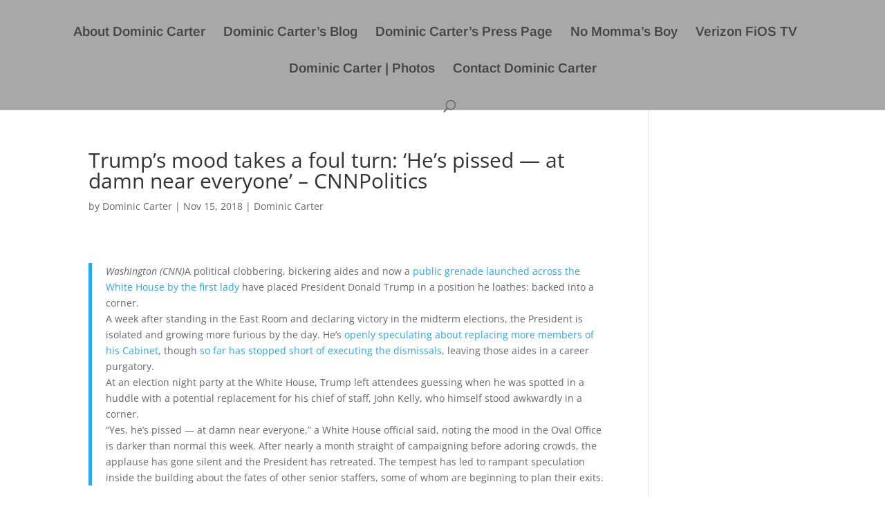

--- FILE ---
content_type: application/javascript; charset=UTF-8
request_url: https://dominic-carter.com/cdn-cgi/challenge-platform/scripts/jsd/main.js
body_size: 4493
content:
window._cf_chl_opt={uTFG0:'g'};~function(T3,k,v,J,M,C,W,f){T3=l,function(s,Q,Te,T2,S,N){for(Te={s:502,Q:575,S:505,N:589,L:506,E:581,h:557,d:550,A:572,O:484,Y:553},T2=l,S=s();!![];)try{if(N=-parseInt(T2(Te.s))/1+parseInt(T2(Te.Q))/2*(-parseInt(T2(Te.S))/3)+parseInt(T2(Te.N))/4*(parseInt(T2(Te.L))/5)+parseInt(T2(Te.E))/6+parseInt(T2(Te.h))/7*(-parseInt(T2(Te.d))/8)+parseInt(T2(Te.A))/9+parseInt(T2(Te.O))/10*(parseInt(T2(Te.Y))/11),N===Q)break;else S.push(S.shift())}catch(L){S.push(S.shift())}}(T,254524),k=this||self,v=k[T3(478)],J={},J[T3(562)]='o',J[T3(527)]='s',J[T3(545)]='u',J[T3(504)]='z',J[T3(573)]='n',J[T3(537)]='I',J[T3(587)]='b',M=J,k[T3(522)]=function(s,Q,S,N,TN,Tj,Tp,T8,E,h,A,O,Y,H){if(TN={s:555,Q:533,S:510,N:555,L:500,E:561,h:583,d:500,A:561,O:583,Y:494,H:544,b:543,X:571,m:551},Tj={s:490,Q:543,S:515},Tp={s:534,Q:579,S:519,N:498},T8=T3,Q===null||void 0===Q)return N;for(E=P(Q),s[T8(TN.s)][T8(TN.Q)]&&(E=E[T8(TN.S)](s[T8(TN.N)][T8(TN.Q)](Q))),E=s[T8(TN.L)][T8(TN.E)]&&s[T8(TN.h)]?s[T8(TN.d)][T8(TN.A)](new s[(T8(TN.O))](E)):function(X,T9,F){for(T9=T8,X[T9(Tj.s)](),F=0;F<X[T9(Tj.Q)];X[F]===X[F+1]?X[T9(Tj.S)](F+1,1):F+=1);return X}(E),h='nAsAaAb'.split('A'),h=h[T8(TN.Y)][T8(TN.H)](h),A=0;A<E[T8(TN.b)];O=E[A],Y=G(s,Q,O),h(Y)?(H='s'===Y&&!s[T8(TN.X)](Q[O]),T8(TN.m)===S+O?L(S+O,Y):H||L(S+O,Q[O])):L(S+O,Y),A++);return N;function L(X,F,T7){T7=l,Object[T7(Tp.s)][T7(Tp.Q)][T7(Tp.S)](N,F)||(N[F]=[]),N[F][T7(Tp.N)](X)}},C=T3(485)[T3(549)](';'),W=C[T3(494)][T3(544)](C),k[T3(570)]=function(s,Q,TE,TT,S,N,L,E){for(TE={s:565,Q:543,S:543,N:525,L:498,E:511},TT=T3,S=Object[TT(TE.s)](Q),N=0;N<S[TT(TE.Q)];N++)if(L=S[N],L==='f'&&(L='N'),s[L]){for(E=0;E<Q[S[N]][TT(TE.S)];-1===s[L][TT(TE.N)](Q[S[N]][E])&&(W(Q[S[N]][E])||s[L][TT(TE.L)]('o.'+Q[S[N]][E])),E++);}else s[L]=Q[S[N]][TT(TE.E)](function(h){return'o.'+h})},f=function(Tc,Tu,TU,TK,TF,TM,Q,S,N){return Tc={s:488,Q:578},Tu={s:586,Q:586,S:498,N:586,L:481,E:514},TU={s:543},TK={s:543,Q:514,S:534,N:579,L:519,E:579,h:519,d:532,A:498,O:498,Y:532,H:498,b:586,X:579,m:519,F:532,K:498,B:498,U:498,c:481},TF={s:528,Q:514},TM=T3,Q=String[TM(Tc.s)],S={'h':function(L){return null==L?'':S.g(L,6,function(E,TR){return TR=l,TR(TF.s)[TR(TF.Q)](E)})},'g':function(L,E,A,TG,O,Y,H,X,F,K,B,U,z,V,o,x,T0,T1){if(TG=TM,null==L)return'';for(Y={},H={},X='',F=2,K=3,B=2,U=[],z=0,V=0,o=0;o<L[TG(TK.s)];o+=1)if(x=L[TG(TK.Q)](o),Object[TG(TK.S)][TG(TK.N)][TG(TK.L)](Y,x)||(Y[x]=K++,H[x]=!0),T0=X+x,Object[TG(TK.S)][TG(TK.E)][TG(TK.L)](Y,T0))X=T0;else{if(Object[TG(TK.S)][TG(TK.N)][TG(TK.h)](H,X)){if(256>X[TG(TK.d)](0)){for(O=0;O<B;z<<=1,E-1==V?(V=0,U[TG(TK.A)](A(z)),z=0):V++,O++);for(T1=X[TG(TK.d)](0),O=0;8>O;z=z<<1|T1&1,E-1==V?(V=0,U[TG(TK.O)](A(z)),z=0):V++,T1>>=1,O++);}else{for(T1=1,O=0;O<B;z=z<<1.84|T1,E-1==V?(V=0,U[TG(TK.A)](A(z)),z=0):V++,T1=0,O++);for(T1=X[TG(TK.Y)](0),O=0;16>O;z=z<<1|T1&1,E-1==V?(V=0,U[TG(TK.H)](A(z)),z=0):V++,T1>>=1,O++);}F--,F==0&&(F=Math[TG(TK.b)](2,B),B++),delete H[X]}else for(T1=Y[X],O=0;O<B;z=z<<1|1.93&T1,V==E-1?(V=0,U[TG(TK.H)](A(z)),z=0):V++,T1>>=1,O++);X=(F--,0==F&&(F=Math[TG(TK.b)](2,B),B++),Y[T0]=K++,String(x))}if(''!==X){if(Object[TG(TK.S)][TG(TK.X)][TG(TK.m)](H,X)){if(256>X[TG(TK.d)](0)){for(O=0;O<B;z<<=1,E-1==V?(V=0,U[TG(TK.H)](A(z)),z=0):V++,O++);for(T1=X[TG(TK.F)](0),O=0;8>O;z=z<<1|T1&1.73,V==E-1?(V=0,U[TG(TK.K)](A(z)),z=0):V++,T1>>=1,O++);}else{for(T1=1,O=0;O<B;z=z<<1|T1,V==E-1?(V=0,U[TG(TK.B)](A(z)),z=0):V++,T1=0,O++);for(T1=X[TG(TK.Y)](0),O=0;16>O;z=T1&1|z<<1,V==E-1?(V=0,U[TG(TK.U)](A(z)),z=0):V++,T1>>=1,O++);}F--,0==F&&(F=Math[TG(TK.b)](2,B),B++),delete H[X]}else for(T1=Y[X],O=0;O<B;z=1.3&T1|z<<1,E-1==V?(V=0,U[TG(TK.U)](A(z)),z=0):V++,T1>>=1,O++);F--,F==0&&B++}for(T1=2,O=0;O<B;z=T1&1|z<<1,V==E-1?(V=0,U[TG(TK.B)](A(z)),z=0):V++,T1>>=1,O++);for(;;)if(z<<=1,V==E-1){U[TG(TK.U)](A(z));break}else V++;return U[TG(TK.c)]('')},'j':function(L,TB,TP){return TB={s:532},TP=TM,L==null?'':L==''?null:S.i(L[TP(TU.s)],32768,function(E,TC){return TC=TP,L[TC(TB.s)](E)})},'i':function(L,E,A,TW,O,Y,H,X,F,K,B,U,z,V,o,x,T1,T0){for(TW=TM,O=[],Y=4,H=4,X=3,F=[],U=A(0),z=E,V=1,K=0;3>K;O[K]=K,K+=1);for(o=0,x=Math[TW(Tu.s)](2,2),B=1;B!=x;T0=z&U,z>>=1,0==z&&(z=E,U=A(V++)),o|=(0<T0?1:0)*B,B<<=1);switch(o){case 0:for(o=0,x=Math[TW(Tu.s)](2,8),B=1;B!=x;T0=z&U,z>>=1,0==z&&(z=E,U=A(V++)),o|=B*(0<T0?1:0),B<<=1);T1=Q(o);break;case 1:for(o=0,x=Math[TW(Tu.Q)](2,16),B=1;B!=x;T0=U&z,z>>=1,z==0&&(z=E,U=A(V++)),o|=B*(0<T0?1:0),B<<=1);T1=Q(o);break;case 2:return''}for(K=O[3]=T1,F[TW(Tu.S)](T1);;){if(V>L)return'';for(o=0,x=Math[TW(Tu.Q)](2,X),B=1;B!=x;T0=z&U,z>>=1,0==z&&(z=E,U=A(V++)),o|=(0<T0?1:0)*B,B<<=1);switch(T1=o){case 0:for(o=0,x=Math[TW(Tu.N)](2,8),B=1;B!=x;T0=U&z,z>>=1,z==0&&(z=E,U=A(V++)),o|=(0<T0?1:0)*B,B<<=1);O[H++]=Q(o),T1=H-1,Y--;break;case 1:for(o=0,x=Math[TW(Tu.Q)](2,16),B=1;x!=B;T0=z&U,z>>=1,0==z&&(z=E,U=A(V++)),o|=B*(0<T0?1:0),B<<=1);O[H++]=Q(o),T1=H-1,Y--;break;case 2:return F[TW(Tu.L)]('')}if(0==Y&&(Y=Math[TW(Tu.Q)](2,X),X++),O[T1])T1=O[T1];else if(T1===H)T1=K+K[TW(Tu.E)](0);else return null;F[TW(Tu.S)](T1),O[H++]=K+T1[TW(Tu.E)](0),Y--,K=T1,0==Y&&(Y=Math[TW(Tu.Q)](2,X),X++)}}},N={},N[TM(Tc.Q)]=S.h,N}(),y();function P(s,Ty,T6,Q){for(Ty={s:510,Q:565,S:520},T6=T3,Q=[];s!==null;Q=Q[T6(Ty.s)](Object[T6(Ty.Q)](s)),s=Object[T6(Ty.S)](s));return Q}function e(s,Q,Tb,TH,TY,TO,TQ,S,N){Tb={s:518,Q:536,S:580,N:556,L:590,E:546,h:524,d:476,A:513,O:574,Y:507,H:480,b:588,X:535,m:578,F:540},TH={s:541},TY={s:483,Q:477,S:559},TO={s:574},TQ=T3,S=k[TQ(Tb.s)],N=new k[(TQ(Tb.Q))](),N[TQ(Tb.S)](TQ(Tb.N),TQ(Tb.L)+k[TQ(Tb.E)][TQ(Tb.h)]+TQ(Tb.d)+S.r),S[TQ(Tb.A)]&&(N[TQ(Tb.O)]=5e3,N[TQ(Tb.Y)]=function(TS){TS=TQ,Q(TS(TO.s))}),N[TQ(Tb.H)]=function(Tk){Tk=TQ,N[Tk(TY.s)]>=200&&N[Tk(TY.s)]<300?Q(Tk(TY.Q)):Q(Tk(TY.S)+N[Tk(TY.s)])},N[TQ(Tb.b)]=function(Tv){Tv=TQ,Q(Tv(TH.s))},N[TQ(Tb.X)](f[TQ(Tb.m)](JSON[TQ(Tb.F)](s)))}function j(S,N,Tq,TD,L,E,h){if(Tq={s:503,Q:513,S:477,N:479,L:492,E:563,h:560,d:582,A:492,O:563,Y:539,H:529,b:582},TD=T3,L=TD(Tq.s),!S[TD(Tq.Q)])return;N===TD(Tq.S)?(E={},E[TD(Tq.N)]=L,E[TD(Tq.L)]=S.r,E[TD(Tq.E)]=TD(Tq.S),k[TD(Tq.h)][TD(Tq.d)](E,'*')):(h={},h[TD(Tq.N)]=L,h[TD(Tq.A)]=S.r,h[TD(Tq.O)]=TD(Tq.Y),h[TD(Tq.H)]=N,k[TD(Tq.h)][TD(Tq.b)](h,'*'))}function y(Tx,To,TV,Tw,s,Q,S,N,L){if(Tx={s:518,Q:513,S:568,N:521,L:576,E:512,h:523},To={s:568,Q:521,S:523},TV={s:489},Tw=T3,s=k[Tw(Tx.s)],!s)return;if(!D())return;(Q=![],S=s[Tw(Tx.Q)]===!![],N=function(Ti,E){(Ti=Tw,!Q)&&(Q=!![],E=i(),e(E.r,function(h){j(s,h)}),E.e&&Z(Ti(TV.s),E.e))},v[Tw(Tx.S)]!==Tw(Tx.N))?N():k[Tw(Tx.L)]?v[Tw(Tx.L)](Tw(Tx.E),N):(L=v[Tw(Tx.h)]||function(){},v[Tw(Tx.h)]=function(TI){TI=Tw,L(),v[TI(To.s)]!==TI(To.Q)&&(v[TI(To.S)]=L,N())})}function Z(N,L,Tm,TJ,E,h,d,A,O,Y,H,b){if(Tm={s:516,Q:539,S:518,N:590,L:546,E:524,h:548,d:491,A:536,O:580,Y:556,H:574,b:507,X:592,m:486,F:499,K:546,B:496,U:493,c:554,z:564,V:546,a:495,o:584,x:538,g:479,T0:567,T1:535,TF:578},TJ=T3,!I(.01))return![];h=(E={},E[TJ(Tm.s)]=N,E[TJ(Tm.Q)]=L,E);try{d=k[TJ(Tm.S)],A=TJ(Tm.N)+k[TJ(Tm.L)][TJ(Tm.E)]+TJ(Tm.h)+d.r+TJ(Tm.d),O=new k[(TJ(Tm.A))](),O[TJ(Tm.O)](TJ(Tm.Y),A),O[TJ(Tm.H)]=2500,O[TJ(Tm.b)]=function(){},Y={},Y[TJ(Tm.X)]=k[TJ(Tm.L)][TJ(Tm.m)],Y[TJ(Tm.F)]=k[TJ(Tm.K)][TJ(Tm.B)],Y[TJ(Tm.U)]=k[TJ(Tm.L)][TJ(Tm.c)],Y[TJ(Tm.z)]=k[TJ(Tm.V)][TJ(Tm.a)],H=Y,b={},b[TJ(Tm.o)]=h,b[TJ(Tm.x)]=H,b[TJ(Tm.g)]=TJ(Tm.T0),O[TJ(Tm.T1)](f[TJ(Tm.TF)](b))}catch(X){}}function I(s,Td,Tn){return Td={s:569},Tn=T3,Math[Tn(Td.s)]()>s}function l(n,s,Q){return Q=T(),l=function(S,k,v){return S=S-476,v=Q[S],v},l(n,s)}function D(TA,Ts,s,Q,S,N){return TA={s:518,Q:501,S:501,N:508},Ts=T3,s=k[Ts(TA.s)],Q=3600,S=Math[Ts(TA.Q)](+atob(s.t)),N=Math[Ts(TA.S)](Date[Ts(TA.N)]()/1e3),N-S>Q?![]:!![]}function i(Th,Tl,S,N,L,E,h){Tl=(Th={s:547,Q:531,S:558,N:552,L:517,E:591,h:593,d:526,A:497,O:542,Y:530,H:591,b:487},T3);try{return S=v[Tl(Th.s)](Tl(Th.Q)),S[Tl(Th.S)]=Tl(Th.N),S[Tl(Th.L)]='-1',v[Tl(Th.E)][Tl(Th.h)](S),N=S[Tl(Th.d)],L={},L=KZfL4(N,N,'',L),L=KZfL4(N,N[Tl(Th.A)]||N[Tl(Th.O)],'n.',L),L=KZfL4(N,S[Tl(Th.Y)],'d.',L),v[Tl(Th.H)][Tl(Th.b)](S),E={},E.r=L,E.e=null,E}catch(d){return h={},h.r={},h.e=d,h}}function R(s,Q,TZ,T4){return TZ={s:594,Q:594,S:534,N:566,L:519,E:525,h:577},T4=T3,Q instanceof s[T4(TZ.s)]&&0<s[T4(TZ.Q)][T4(TZ.S)][T4(TZ.N)][T4(TZ.L)](Q)[T4(TZ.E)](T4(TZ.h))}function G(s,Q,S,Tf,T5,N){T5=(Tf={s:509,Q:500,S:482,N:500,L:585},T3);try{return Q[S][T5(Tf.s)](function(){}),'p'}catch(L){}try{if(null==Q[S])return Q[S]===void 0?'u':'x'}catch(E){return'i'}return s[T5(Tf.Q)][T5(Tf.S)](Q[S])?'a':Q[S]===s[T5(Tf.N)]?'p5':Q[S]===!0?'T':Q[S]===!1?'F':(N=typeof Q[S],T5(Tf.L)==N?R(s,Q[S])?'N':'f':M[N]||'?')}function T(Tg){return Tg='Set,errorInfoObject,function,pow,boolean,onerror,357236JCcQYR,/cdn-cgi/challenge-platform/h/,body,chlApiSitekey,appendChild,Function,/jsd/r/0.4787191472191299:1762352056:nMvVCXX3ZlWdQrWF9P4h5n5ge7anMhOaOCcp8jkR7k4/,success,document,source,onload,join,isArray,status,30XRvbKd,_cf_chl_opt;KNEqH2;URvKb1;fYyPt8;iYSva3;PFUFS5;PVOaD4;cTQlY3;UqXk5;KNBj1;ufnVg7;CGIa2;tyhN0;hqRub8;KZfL4;nZlNH7;Wffcb8;gGaE6,OOUF6,removeChild,fromCharCode,error on cf_chl_props,sort,/invisible/jsd,sid,chlApiRumWidgetAgeMs,includes,XOMn3,fvZZm6,clientInformation,push,chlApiUrl,Array,floor,316747LvIHHN,cloudflare-invisible,symbol,6tqhoCY,5ncJXTt,ontimeout,now,catch,concat,map,DOMContentLoaded,api,charAt,splice,msg,tabIndex,__CF$cv$params,call,getPrototypeOf,loading,KZfL4,onreadystatechange,uTFG0,indexOf,contentWindow,string,532UKhrTQzus6cR9pLlSB4EAxbDka$0PfgvJq7OFmVjdtZny8H-eWN1CwGIMi+XYo,detail,contentDocument,iframe,charCodeAt,getOwnPropertyNames,prototype,send,XMLHttpRequest,bigint,chctx,error,stringify,xhr-error,navigator,length,bind,undefined,_cf_chl_opt,createElement,/b/ov1/0.4787191472191299:1762352056:nMvVCXX3ZlWdQrWF9P4h5n5ge7anMhOaOCcp8jkR7k4/,split,80IKGOtO,d.cookie,display: none,2750407XdEKZG,QKbrq5,Object,POST,313943lCFUnV,style,http-code:,parent,from,object,event,chlApiClientVersion,keys,toString,jsd,readyState,random,nZlNH7,isNaN,459675jfCvMl,number,timeout,90178VOrmlJ,addEventListener,[native code],gYRb,hasOwnProperty,open,1316664OFaoJP,postMessage'.split(','),T=function(){return Tg},T()}}()